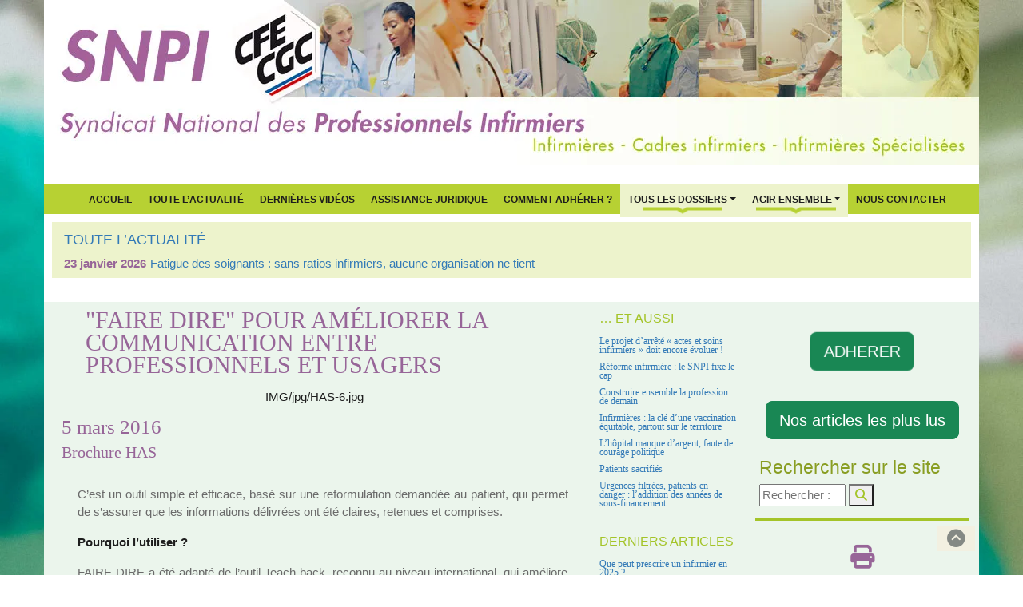

--- FILE ---
content_type: text/html; charset=utf-8
request_url: https://www.syndicat-infirmier.com/Faire-dire-pour-ameliorer-la.html
body_size: 10595
content:

<!DOCTYPE html>
<html lang="fr">
<head>
	<script type='text/javascript'>/*<![CDATA[*/(function(H){H.className=H.className.replace(/\bno-js\b/,'js')})(document.documentElement);/*]]>*/</script>
	<title>"Faire dire" pour améliorer la communication entre professionnels et usagers - SNPI</title>
	<meta name="description" content=" Brochure HAS C&#039;est un outil simple et efficace, bas&#233; sur une reformulation demand&#233;e au patient, qui permet de s&#039;assurer que les informations (&#8230;) " />
	<link rel="canonical" href="https://syndicat-infirmier.com/Faire-dire-pour-ameliorer-la.html" />
	
		<meta property="og:title" content=""Faire dire" pour améliorer la communication entre professionnels et usagers" />
		<meta property="og:type" content="article" />
		<meta property="og:description" content=" Brochure HAS C’est un outil simple et efficace, basé sur une reformulation demandée au patient, qui permet de s’assurer que les informations délivrées ont été claires, retenues et comprises. Pourquoi l’utiliser ? FAIRE DIRE a été adapté de l’outil Teach-back, reconnu au niveau international, qui améliore la mémorisation des informations essentielles par le patient, l’observance du traitement et la satisfaction de celui-ci. C’est l’une des 11 meilleures pratiques pour sécuriser la (…) " />
		<meta property="og:url" content="https://www.syndicat-infirmier.com/Faire-dire-pour-ameliorer-la.html" />
		<meta property="og:site_name" content="SNPI" />
		<meta property='og:locale' content='fr_FR'/>
	
	<meta http-equiv="Content-Type" content="text/html; charset=utf-8" />
<meta name="viewport" content="width=device-width, initial-scale=1" />



<meta name="category" content="SNPI" />
<meta name="publisher" content="SNPI CFE-CGC" />
<meta name="author" lang="fr" content="http://www.futursploutsh.net" />
<meta name="copyright" content="SNPI CFE-CGC 2009 - 2026" />
<meta name="generator" content="SPIP 4.4.7" />

<meta name="keywords" content="Le Syndicat National des Professionnels Infirmiers (SNPI CFE-CGC) est l’organisation de référence pour la profession infirmière en France. Nous défendons les infirmiers de tous les secteurs (hôpital, EHPAD, domicile, santé scolaire, santé au travail, psychiatrie, santé publique) et portons des positions fondées sur l’amélioration des conditions de travail, la sécurité des soins et la qualité du système de santé. 

Notre action couvre l’ensemble des grands enjeux actuels : ratios soignants-patients, attractivité et salaires infirmiers, qualité de vie au travail, refonte de la loi infirmière, évolution des compétences, consultation infirmière, organisation des parcours de santé, lutte contre les renoncements aux soins, prévention et santé publique. 

Nous analysons les réformes, publions des dossiers thématiques, comparons les modèles internationaux et proposons des solutions pour répondre à la crise du système de santé, à l’hôpital comme en ville. Notre approche inclut aussi la santé environnementale, l’éducation à la santé, la prévention. 

Présent dans les instances nationales et internationales (GNU, SIDIIEF, FINE), le SNPI porte une expertise reconnue sur le rôle infirmier, la qualité des soins, la sécurité des patients et l’organisation des parcours. 

Ce site réunit l’ensemble de nos analyses, actualités, positions, ressources juridiques, comparatifs, propositions de réforme et outils pratiques pour accompagner les professionnels et éclairer les décideurs." />

<link rel="shortcut icon" href="squelettes/favicon.ico" type="image/x-icon)" />
<link rel="apple-touch-icon" href="apple-touch-icon/apple-touch-icon.png" />
<link rel="apple-touch-icon" sizes="72x72" href="apple-touch-icon/apple-touch-icon-72x72.png" />
<link rel="apple-touch-icon" sizes="114x114" href="apple-touch-icon/apple-touch-icon-114x114.png" />
<link rel="apple-touch-icon" sizes="144x144" href="apple-touch-icon/apple-touch-icon-144x144.png" />


<script>
var mediabox_settings={"auto_detect":true,"ns":"box","tt_img":true,"sel_g":"#documents_portfolio a[type='image\/jpeg'],#documents_portfolio a[type='image\/png'],#documents_portfolio a[type='image\/gif']","sel_c":".mediabox","str_ssStart":"Diaporama","str_ssStop":"Arr\u00eater","str_cur":"{current}\/{total}","str_prev":"Pr\u00e9c\u00e9dent","str_next":"Suivant","str_close":"Fermer","str_loading":"Chargement\u2026","str_petc":"Taper \u2019Echap\u2019 pour fermer","str_dialTitDef":"Boite de dialogue","str_dialTitMed":"Affichage d\u2019un media","splash_url":"","lity":{"skin":"_simple-dark","maxWidth":"90%","maxHeight":"90%","minWidth":"400px","minHeight":"","slideshow_speed":"2500","opacite":"0.9","defaultCaptionState":"expanded"}};
</script>
<!-- insert_head_css -->
<link rel='stylesheet' href='local/cache-css/faccd257a1bfbf3317493e04e5976172.css?1769204516' type='text/css' />









<script type='text/javascript' src='local/cache-js/8d8b943bdc6e56ad3947f78f79dd2f4f.js?1769204516'></script>










<!-- insert_head -->




<link rel="alternate" type="application/rss+xml" title="actualités" href="spip.php?page=rss-actu" />





<!-- Matomo -->
<script>
  var _paq = window._paq = window._paq || [];
  /* tracker methods like "setCustomDimension" should be called before "trackPageView" */
  _paq.push(['trackPageView']);
  _paq.push(['enableLinkTracking']);
  (function() {
    var u="https://metrique.wf-sip.fr/matomo/";
    _paq.push(['setTrackerUrl', u+'matomo.php']);
    _paq.push(['setSiteId', '70']);
    var d=document, g=d.createElement('script'), s=d.getElementsByTagName('script')[0];
    g.async=true; g.src=u+'matomo.js'; s.parentNode.insertBefore(g,s);
  })();
</script>
<!-- End Matomo Code -->	
</head>

<body class="body_article" style="background-image: url('IMG/webp/14flou2024-2.webp');" id="test">
	<div class="container_header no-print">
  		<header class="header" style="background-image: url('IMG/webp/header_nouveau-2.webp');">
	<div id="section-top"> </div>
</header>

<nav class="navbar navbar-expand-lg vert_fond violet_typo" role="navigation">
<div class="container-fluid">	
	<button class="navbar-toggler" type="button" data-bs-toggle="collapse" data-bs-target="#navbar-collapse" aria-controls="navbarSupportedContent" aria-expanded="false" aria-label="Toggle navigation">
		<span class="navbar-toggler-icon"></span>
	</button>

	<div class="collapse navbar-collapse justify-content-center" id="navbar-collapse">
		<ul class="navbar-nav mb-2 mb-lg-0 ">
			<li class="nav-item"><a href="https://syndicat-infirmier.com" title="Accueil du site">Accueil</a></li>
			
				<li class="nav-item"><a href="-Toute-l-Actualite-.html" title="Toute l&#8217;Actualité">Toute l&#8217;Actualité</a><li>
			
			
				<li class="nav-item"><a href="+-Dernieres-videos-+.html" title="Dernières vidéos">Dernières vidéos</a></li>
			
			
				<li class="nav-item"><a href="Assistance-juridique.html" title="Assistance juridique">Assistance juridique</a><li>
			
			<li class="nav-item"><a href="spip.php?article24" title="Comment Adhérer ?">Comment Adhérer ?</a></li>

			<li class="item dropdown">
				<a class="nav-link dropdown-toggle barre" href="spip.php?rubrique1" data-bs-toggle="dropdown"  aria-expanded="false">Tous Les Dossiers</a>
				<ul class="dropdown-menu">
					
						<li><a class="dropdown-item" href="+-Salaires-+.html" title="Salaires">Salaires</a></li>
						<li><hr class="dropdown-divider"></li>
					
						<li><a class="dropdown-item" href="+-Formation,22-+.html" title="Formation">Formation</a></li>
						<li><hr class="dropdown-divider"></li>
					
						<li><a class="dropdown-item" href="+-Conditions-de-travail,19-+.html" title="Conditions de travail">Conditions de travail</a></li>
						<li><hr class="dropdown-divider"></li>
					
						<li><a class="dropdown-item" href="+-Profession-+.html" title="Profession">Profession</a></li>
						<li><hr class="dropdown-divider"></li>
					
						<li><a class="dropdown-item" href="+-Ethique-+.html" title="Ethique">Ethique</a></li>
						<li><hr class="dropdown-divider"></li>
					
						<li><a class="dropdown-item" href="+-Juridique-+.html" title="Juridique">Juridique</a></li>
						<li><hr class="dropdown-divider"></li>
					
						<li><a class="dropdown-item" href="+-Hopital-+.html" title="Hôpital">Hôpital</a></li>
						<li><hr class="dropdown-divider"></li>
					
					
						<li><a class="dropdown-item" href="+-Negociations-+.html" title="Négociations">Négociations</a></li>
					
				</ul>
			</li>

			<li class="dropdown">
					<a class="nav-link dropdown-toggle barre" href="spip.php?rubrique2" data-bs-toggle="dropdown"  aria-expanded="false">Agir ensemble</a>
					<ul class="dropdown-menu">
						
							<li><a class="dropdown-item" href="-Articles-les-plus-lus-.html" title="Articles les plus lus">Articles les plus lus</a></li>
						
							<li><a class="dropdown-item" href="-Presentation-.html" title="Présentation">Présentation</a></li>
						
						
							<li><a class="dropdown-item" href="Pourquoi-s-engager.html" title="Pourquoi s&#8217;engager&nbsp;?">Pourquoi s&#8217;engager&nbsp;?</a></li>
						
						<li class="divider"></li>
						
							<li><a class="dropdown-item" href="-Bulletin-trimestriel-.html" title="Bulletin infirmier ">Bulletin infirmier </a></li>
						
							<li><a class="dropdown-item" href="-Liens-utiles-.html" title="Liens utiles">Liens utiles</a></li>
						
						
							<li><a class="dropdown-item" href="Newsletter-gratuite.html" title="Newsletter gratuite">Newsletter gratuite</a></li>
						
					</ul>
				</li>
			
				<li class="nav-item"><a href="Nous-contacter.html" title="Nous contacter">Nous contacter</a></li>
			
		</ul>
	</div>	
</div>	
</nav>

<div class="container-actus">

	<div class="breadcrumb_actu vert_fond_clair">
		
			<h4><a href="-Toute-l-Actualite-.html" title="Toute l&#8217;Actualité"><span style='text-transform: uppercase;'>Toute l&#8217;Actualité</span></a></h4>
		
		<div class="acme-news-ticker-box">	
			<ul class="my-news-ticker">
				
					<li>
						<div class="date_actus">23 janvier 2026</div>
						<a href="Fatigue-des-soignants-sans-ratios-infirmiers-aucune-organisation-ne-tient.html" title="Fatigue des soignants&nbsp;: sans ratios infirmiers, aucune organisation ne tient">Fatigue des soignants&nbsp;: sans ratios infirmiers, aucune organisation ne tient</a>
					</li>
				
					<li>
						<div class="date_actus">20 janvier 2026</div>
						<a href="Former-aujourd-hui-ou-fermer-demain-la-baisse-des-quotas-IFSI-menace-l-acces.html" title="Former aujourd’hui ou fermer demain&nbsp;: la baisse des quotas IFSI menace l’accès aux soins">Former aujourd’hui ou fermer demain&nbsp;: la baisse des quotas IFSI menace l’accès aux soins</a>
					</li>
				
					<li>
						<div class="date_actus">15 janvier 2026</div>
						<a href="Urgences-2026-la-crise-n-est-pas-un-pic-d-hiver-c-est-un-systeme-sans-marges.html" title="Urgences 2026&nbsp;: la crise n’est pas un &#8220;pic d’hiver&#8221;, c’est un système sans marges">Urgences 2026&nbsp;: la crise n’est pas un &#8220;pic d’hiver&#8221;, c’est un système sans marges</a>
					</li>
				
					<li>
						<div class="date_actus">12 janvier 2026</div>
						<a href="Le-rayonnement-international-du-SNPI-un-levier-strategique-pour-la-qualite-des.html" title="Le rayonnement international du SNPI&nbsp;: un levier stratégique pour la qualité des soins en France">Le rayonnement international du SNPI&nbsp;: un levier stratégique pour la qualité des soins en France</a>
					</li>
				
					<li>
						<div class="date_actus">11 janvier 2026</div>
						<a href="Contribution-du-SNPI-version-2-projet-DGOS-d-arrete-actes-et-soins-des.html" title="Contribution du SNPI version 2 projet DGOS d’arrêté "actes et soins" des infirmiers généralistes IDE (janvier 2026)">Contribution du SNPI version 2 projet DGOS d’arrêté "actes et soins" des infirmiers généralistes IDE (janvier 2026)</a>
					</li>
				
			</ul>
		</div>
	</div>	

</div>  	</div>

	<div class="container">

		<div class="row">
			<div class="col-md-7">
				<article>
					<h1 class="violet_typo">"Faire dire" pour améliorer la communication entre professionnels et usagers</h1>
					<div class="visuel">
						
							IMG/jpg/HAS-6.jpg 
						
					</div>
							
					<h3>5 mars 2016</h3>
					<div class="chapo"><p>Brochure HAS</p></div>	

					<div class="texte">
						<p>C’est un outil simple et effi&#173;cace, basé sur une refor&#173;mu&#173;la&#173;tion deman&#173;dée au patient, qui permet de s’assu&#173;rer que les infor&#173;ma&#173;tions déli&#173;vrées ont été clai&#173;res, rete&#173;nues et com&#173;pri&#173;ses.</p>
<p><strong>Pourquoi l’uti&#173;li&#173;ser&nbsp;?</strong></p>
<p>FAIRE DIRE a été adapté de l’outil Teach-back, reconnu au niveau inter&#173;na&#173;tio&#173;nal, qui amé&#173;liore la mémo&#173;ri&#173;sa&#173;tion des infor&#173;ma&#173;tions essen&#173;tiel&#173;les par le patient, l’obser&#173;vance du trai&#173;te&#173;ment et la satis&#173;fac&#173;tion de celui-ci. C&#8217;est l’une des 11 meilleu&#173;res pra&#173;ti&#173;ques pour sécu&#173;ri&#173;ser la prise en charge du patient.</p>
<p>En effet, la lit&#173;té&#173;ra&#173;ture montre que les patients retien&#173;nent et com&#173;pren&#173;nent moins de la moitié des expli&#173;ca&#173;tions four&#173;nies. L’émotion du patient, sa mala&#173;die, la connais&#173;sance limi&#173;tée des termes médi&#173;caux, les varia&#173;tions socio&#173;cultu&#173;rel&#173;les, sont autant de freins à la bonne com&#173;pré&#173;hen&#173;sion et à la mémo&#173;ri&#173;sa&#173;tion de ces expli&#173;ca&#173;tions.</p>
<p>Communiquer, ce n’est pas seu&#173;le&#173;ment déli&#173;vrer de l’infor&#173;ma&#173;tion, c’est s’assu&#173;rer de la com&#173;pré&#173;hen&#173;sion des infor&#173;ma&#173;tions don&#173;nées pour réduire les erreurs poten&#173;tiel&#173;les et les incom&#173;pré&#173;hen&#173;sions vis-à-vis des soins déli&#173;vrés, et ainsi faire du patient un par&#173;te&#173;naire éclairé.</p>
<p><strong>Quand l’uti&#173;li&#173;ser&nbsp;?</strong></p>
<p>FAIRE DIRE peut être uti&#173;lisé dans tout dia&#173;lo&#173;gue avec le patient, tout en s’assu&#173;rant d’être dans de bonnes condi&#173;tions pour DIRE&nbsp;: confi&#173;den&#173;tia&#173;lité, dis&#173;po&#173;ni&#173;bi&#173;lité et endroit calme.<br class='autobr' />
Quelques exem&#173;ples&nbsp;:
<br /><span class="spip-puce ltr"><b>–</b></span>&nbsp;lors d’une consul&#173;ta&#173;tion&nbsp;;
<br /><span class="spip-puce ltr"><b>–</b></span>&nbsp;lors de la déli&#173;vrance d’infor&#173;ma&#173;tions et de la recher&#173;che du consen&#173;te&#173;ment du patient&nbsp;;
<br /><span class="spip-puce ltr"><b>–</b></span>&nbsp;en éducation thé&#173;ra&#173;peu&#173;ti&#173;que&nbsp;;
<br /><span class="spip-puce ltr"><b>–</b></span>&nbsp;en vue d’une pré&#173;pa&#173;ra&#173;tion pour un examen (endo&#173;sco&#173;pie, radio&#173;lo&#173;gie, etc.)&nbsp;;
<br /><span class="spip-puce ltr"><b>–</b></span>&nbsp;lors de l’orga&#173;ni&#173;sa&#173;tion et la pla&#173;ni&#173;fi&#173;ca&#173;tion des soins, etc.&nbsp;;
<br /><span class="spip-puce ltr"><b>–</b></span>&nbsp;au moment de la sortie.</p>
<p>Tous les patients sont concer&#173;nés, ainsi que l’entou&#173;rage et les aidants.</p>
<p><strong>Comment faire en 3 étapes&nbsp;?</strong></p>
<p><strong>Expliquer len&#173;te&#173;ment, à l’aide de mots sim&#173;ples, d’images, de sché&#173;mas, avec empa&#173;thie et res&#173;pect</strong>
<br /><span class="spip-puce ltr"><b>–</b></span>&nbsp;Cibler les infor&#173;ma&#173;tions à donner au patient, ce qu’il doit rete&#173;nir, les infor&#173;ma&#173;tions essen&#173;tiel&#173;les pour sa sécu&#173;rité. Prendre en compte ce que sait le patient, cher&#173;cher à repé&#173;rer ses atten&#173;tes et ses crain&#173;tes.
<br /><span class="spip-puce ltr"><b>–</b></span>&nbsp;S’expri&#173;mer avec un ton bien&#173;veillant pour mettre à l’aise le patient, uti&#173;li&#173;ser un lan&#173;gage adapté et clair en lais&#173;sant au patient le temps pour bien enten&#173;dre ce qui est dit. Ne pas hési&#173;ter à répé&#173;ter et à uti&#173;li&#173;ser des mots dif&#173;fé&#173;rents pour dire la même chose.</p>
<p><strong>FAIRE DIRE&nbsp;: Vérifier la com&#173;pré&#173;hen&#173;sion du patient en lui deman&#173;dant une refor&#173;mu&#173;la&#173;tion</strong></p>
<p>Poser des ques&#173;tions qui don&#173;nent au patient la pos&#173;si&#173;bi&#173;lité de refor&#173;mu&#173;ler avec ses pro&#173;pres mots ce qui vient d’être expli&#173;qué.<br class='autobr' />
Quelques exem&#173;ples&nbsp;:
<br /><span class="spip-puce ltr"><b>–</b></span>&nbsp;Je vou&#173;drais m’assu&#173;rer que j’ai été clair dans mes expli&#173;ca&#173;tions, pour&#173;riez-vous me les redire à votre façon&nbsp;? Qu’avez-vous retenu&nbsp;?
<br /><span class="spip-puce ltr"><b>–</b></span>&nbsp;Pour éviter toute erreur, pour&#173;riez-vous me répé&#173;ter ce que vous devez faire&nbsp;?
<br /><span class="spip-puce ltr"><b>–</b></span>&nbsp;Montrez-moi com&#173;ment vous feriez pour votre trai&#173;te&#173;ment (par exem&#173;ple&nbsp;: pour faire une injec&#173;tion d’insu&#173;line, pour une inha&#173;la&#173;tion d’un bron&#173;cho&#173;di&#173;la&#173;ta&#173;teur, etc.).
<br /><span class="spip-puce ltr"><b>–</b></span>&nbsp;Nous avons dis&#173;cuté de votre dia&#173;bète et en par&#173;ti&#173;cu&#173;lier de votre ali&#173;men&#173;ta&#173;tion, qu’allez-vous faire quand vous arri&#173;ve&#173;rez à la maison&nbsp;?</p>
<p><strong>Réexpliquer si néces&#173;saire jusqu’à s’assu&#173;rer de la com&#173;pré&#173;hen&#173;sion com&#173;plète par le patient</strong>
<br /><span class="spip-puce ltr"><b>–</b></span>&nbsp;Si le patient n’est pas en mesure de répé&#173;ter l’infor&#173;ma&#173;tion déli&#173;vrée de façon claire, pré&#173;cise et com&#173;plète, il faut lui appor&#173;ter des expli&#173;ca&#173;tions sup&#173;plé&#173;men&#173;tai&#173;res en pre&#173;nant en compte les éléments de contexte et les pro&#173;blè&#173;mes par&#173;ti&#173;cu&#173;liers du patient.
<br /><span class="spip-puce ltr"><b>–</b></span>&nbsp;Faire refor&#173;mu&#173;ler le patient jusqu’à s’assu&#173;rer de sa com&#173;pré&#173;hen&#173;sion com&#173;plète.</p>
<p>Source&nbsp;: <a href="http://www.has-sante.fr/portail/jcms/c_2612334/fr/faire-dire" class="spip_url spip_out auto" rel='noopener noreferrer nofollow external' target='_blank'>http://www.has-sante.fr/por&#173;tail/jcms/c_2612334/fr/faire-dire</a></p>
						
					</div>
					
								
						<div class="documents_joints">
							<div class="joints violet_typo">Document(s) joint(s) à l'article</div>
							
								<a href="IMG/pdf/HAS_fairedire_communiquer_avec_son_patient.pdf" type="application/pdf" class="spip_out" title="BROCHURE HAS FAIRE DIRE"><span style='text-transform: uppercase;'>BROCHURE HAS FAIRE DIRE</span> - (380.9 kio) - PDF</a>
							
						</div>
					
					
					<div class="reseaux no-print">

	<div class="partager violet_typo">Partager l'article</div>

	<a rel="nofollow"data-bs-toggle="tooltip" data-bs-title="Dialoguer sur FaceBook" href="http://www.facebook.com/sharer/sharer.php?u=https%3A%2F%2Fwww.syndicat-infirmier.com%2Fspip.php%3Fpage%3Darticle%26amp%3Bid_article%3D0&t=SNPI"><i class="fa-brands fa-2x fa-facebook violet-color-5" aria-hidden="true"></i></a>
	&nbsp;
	<a rel="nofollow" data-bs-toggle="tooltip" data-bs-title="Nous suivre sur X" href="http://twitter.com/intent/tweet?url=https%3A%2F%2Fwww.syndicat-infirmier.com%2Fspip.php%3Fpage%3Darticle%26amp%3Bid_article%3D0&text=SNPI"><i class="fa-brands fa-2x fa-x-twitter violet-color-5" aria-hidden="true"></i></a>
	&nbsp;
	<a rel="nofollow" href="https://plusone.google.com/_/+1/confirm?url=https://www.syndicat-infirmier.com/spip.php?page=article&amp;id_article=0&amp;t=&amp;SNPI" title="Google +1" onclick="window.open(this.href, " width="550," height="450,toolbar=no," location="no,resizable=yes," scrollbars="yes&quot;);return"><i class="fa-brands fa-2x fa-google-plus violet-color-5" aria-hidden="true"></i></a>
	&nbsp;
	<a rel="nofollow" data-bs-toggle="tooltip" data-bs-title="Imprimer l'article" href="javascript:window.print();" title="Imprimer l'article"><i class="fa fa-2x fa-print violet-color-5" aria-hidden="true"></i></a>

	<div class="like">
		<iframe src="https://www.facebook.com/plugins/like.php?href=https://syndicat-infirmier.com/spip.php?page=article&amp;id_article=0" scrolling="no" frameborder="0" style="border:none; width:450px; height:80px" ></iframe>
	</div>

</div>				</article>
			</div>
			<div class="col-md-2 annexe no-print">
				<h3 class="annexe_title"><small class="vert_typo_sombre">… Et aussi</small></h3>
<ul>

 <li><a href="Le-projet-d-arrete-actes-et-soins-infirmiers-doit-encore-evoluer.html" title="Le projet d’arrêté &#171;&nbsp;actes et soins infirmiers&nbsp;&#187; doit encore évoluer&nbsp;!">Le projet d’arrêté &#171;&nbsp;actes et soins infirmiers&nbsp;&#187; doit encore évoluer&nbsp;!</a></li>

 <li><a href="2-jours-pour-avancer-3-ans-pour-agir-le-Congres-National-du-SNPI-2025-ouvre-un.html" title="Réforme infirmière&nbsp;: le SNPI fixe le cap">Réforme infirmière&nbsp;: le SNPI fixe le cap</a></li>

 <li><a href="Construire-ensemble-la-profession-de-demain.html" title="Construire ensemble la profession de demain">Construire ensemble la profession de demain</a></li>

 <li><a href="Infirmieres-la-cle-d-une-vaccination-equitable-partout-sur-le-territoire.html" title="Infirmières&nbsp;: la clé d’une vaccination équitable, partout sur le territoire">Infirmières&nbsp;: la clé d’une vaccination équitable, partout sur le territoire</a></li>

 <li><a href="L-hopital-manque-d-argent-faute-de-courage-politique.html" title="L’hôpital manque d’argent, faute de courage politique">L’hôpital manque d’argent, faute de courage politique</a></li>

 <li><a href="Patients-sacrifies.html" title="Patients sacrifiés">Patients sacrifiés</a></li>

 <li><a href="Urgences-filtrees-patients-en-danger-l-addition-des-annees-de-sous-financement.html" title="Urgences filtrées, patients en danger&nbsp;: l’addition des années de sous-financement">Urgences filtrées, patients en danger&nbsp;: l’addition des années de sous-financement</a></li>

</ul>				<h3 class="annexe_title"><small class="vert_typo_sombre">Derniers articles</small></h3>
<ul>

	<li><a href="Que-peut-prescrire-un-infirmier-en-2025.html" title="Depuis le 31 mars 2012, les infirmiers sont autorisés à prescrire certains dispositifs médicaux dont la liste est fixée de façon limitative par&nbsp;(…)">Que peut prescrire un infirmier en 2025 ?</a></li>

	<li><a href="La-HAS-devoile-son-projet-strategique-2025-2030.html" title="Communiqué de presse HAS du 04 février 2025 

Vieillissement de la population, inégalités sociales, disparités territoriales, soutenabilité&nbsp;(…)">La HAS dévoile son projet stratégique 2025-2030</a></li>

	<li><a href="Solidarite-avec-Mayotte.html" title="Nous souhaitons adresser tout notre soutien aux personnes touchées par cette catastrophe à Mayotte. Les premiers bilans font état d’une situation&nbsp;(…)">Solidarité avec Mayotte</a></li>

	<li><a href="Proposition-de-loi-visant-a-renforcer-le-role-des-infirmieres.html" title="Le président de la commission des Affaires sociales de l’Assemblée nationale, Frédéric Valletoux, ancien ministre de la santé, a déposé avec sa&nbsp;(…)">Proposition de loi visant à renforcer le rôle des infirmières</a></li>

	<li><a href="Reconnaissance-de-la-profession-infirmiere-l-heure-du-choix.html" title="Tribune parue dans le journal Marianne, signée par 20 organisations (dont le SNPI) sous le titre "Il est temps pour les parlementaires de soutenir&nbsp;(…)">Reconnaissance de la profession infirmière : l’heure du choix</a></li>

</ul>				<h3 class="annexe_title"><small class="vert_typo_sombre">Les dossiers à suivre</small></h3>
<ul>

<li><a href="-Referentiel-formation-VAE-et-reingenierie-du-diplome-.html" title="Référentiel formation, VAE et réingénierie du diplôme">Référentiel formation, VAE et réingénierie du diplôme</a></li>

<li><a href="-Formation-.html" title="Certification périodique DPC formation continue">Certification périodique DPC formation continue</a></li>

<li><a href="-Transfert-de-competences-.html" title="Coopération entre professionnels, transfert et partage de compétences">Coopération entre professionnels, transfert et partage de compétences</a></li>

<li><a href="-Ethique-clinique-.html" title="Ethique clinique, Relation soignant soigné">Ethique clinique, Relation soignant soigné</a></li>

<li><a href="-Education-Therapeutique-du-Patient-ETP-.html" title="Education Thérapeutique du Patient ETP">Education Thérapeutique du Patient ETP</a></li>

</ul>			</div>
			<div class="col-md-3 no-print">
				<style>	
@keyframes pulse {
  0% {
    transform: scale(1);
  }

  50% {
    transform: scale(1.1);
  }

  100% {
    transform: scale(1);
  }
}
.btn-pulsing {
  animation: pulse 2s infinite;
}
</style>	

<p><br/></p>	
	
	<div class="d-flex justify-content-center">
		<a href="https://www.syndicat-infirmier.com/Comment-adherer.html" class="btn btn-lg btn-success  btn-pulsing"> ADHERER</a>
	</div>

	<p><br/></p>	

	<div class="lespluslus d-flex justify-content-center">
		<a href="spip.php?rubrique14" class="btn btn-lg btn-success">Nos articles les plus lus</a>
	</div>

	
<div class="formulaire_spip formulaire_recherche" id="formulaire_recherche">
	<h4> Rechercher sur le site </h4>
	<form action="spip.php?page=recherche" method="get">
		<div class="editer-groupe">
			<input name="page" value="recherche" type="hidden"
>
			
			<input type="search" class="search text" size="10" name="recherche" id="recherche" accesskey="4" autocapitalize="off" autocorrect="off" placeholder="Rechercher :"/>
			<button type="submit"><i class="fa fa-search vert_typo_sombre"></i></button>
		</div>
	</form>
</div>

	<div class="text-center no-print">
		<a rel="nofollow" data-bs-toggle="tooltip" data-bs-title="Imprimer l'article" href="javascript:window.print();" title="Imprimer l'article"><i class="fa fa-2x fa-print violet-color-1" aria-hidden="true"></i></a>
	</div>
	<br/>
	<h6>Dialoguer avec nous sur <a href="https://www.facebook.com/syndicat.infirmier/" title="Acceder à notre page Facebook"> <i class="fa-brands fa-facebook-square typo-vert-color-1" aria-hidden="true"></i> Facebook</a></h6>
	<h6>Nous suivre sur <a href="https://twitter.com/infirmierSNPI" title="Nous suivre sur Twitter"><i class="fa-brands fa-x-twitter typo-vert-color-1" aria-hidden="true"></i> Twitter</a></h6>
	<h6>Nous suivre sur <a href="https://www.linkedin.com/in/thierry-amouroux-16482937/"> <i class="fa-brands fa-linkedin typo-vert-color-1" aria-hidden="true"></i> LinkedIn</a></h5>
	<h6>Suivre notre <a href="https://www.syndicat-infirmier.com/spip.php?page=backend" title="Suivre notre Flux RSS"><i class="fa fa-rss-square typo-vert-color-1" aria-hidden="true"></i> Flux RSS</a></h6>
	
	<br/>

	<div class="accordion" id="accordionExample">
	
		<div class="accordion-item">
			
				<h2 class="accordion-header">
					<button class="accordion-button collapsed" type="button" data-bs-toggle="collapse" data-bs-target="#collapseOne" aria-expanded="false" aria-controls="collapseOne">
						Toute l&#8217;Actualité
					</button>
				</h2>
				<div id="collapseOne" class="accordion-collapse collapse" data-bs-parent="#accordionExample">
					<div class="accordion-body">
						
							<h6><a href="Fatigue-des-soignants-sans-ratios-infirmiers-aucune-organisation-ne-tient.html">Fatigue des soignants&nbsp;: sans ratios infirmiers, aucune organisation ne tient</a></h6> 
							<p>La fatigue n’est pas un « inconfort » du travail hospitalier. C’est un facteur de risque. Pour&nbsp;(…)</p>
							
						
							<h6><a href="Former-aujourd-hui-ou-fermer-demain-la-baisse-des-quotas-IFSI-menace-l-acces.html">Former aujourd’hui ou fermer demain&nbsp;: la baisse des quotas IFSI menace l’accès aux soins</a></h6> 
							<p>À l’aube de la rentrée 2026, une décision de portée pourtant décisive pour l’avenir de la santé&nbsp;(…)</p>
							
						
							<h6><a href="Urgences-2026-la-crise-n-est-pas-un-pic-d-hiver-c-est-un-systeme-sans-marges.html">Urgences 2026&nbsp;: la crise n’est pas un &#8220;pic d’hiver&#8221;, c’est un système sans marges</a></h6> 
							<p>En janvier 2026, la France redécouvre une scène devenue banale : des urgences saturées, des&nbsp;(…)</p>
							
						
							<h6><a href="Le-rayonnement-international-du-SNPI-un-levier-strategique-pour-la-qualite-des.html">Le rayonnement international du SNPI&nbsp;: un levier stratégique pour la qualité des soins en France</a></h6> 
							<p>Pénurie infirmière, dégradation des conditions d’exercice, difficultés d’accès aux soins : ces&nbsp;(…)</p>
							
						
							<h6><a href="Contribution-du-SNPI-version-2-projet-DGOS-d-arrete-actes-et-soins-des.html">Contribution du SNPI version 2 projet DGOS d’arrêté "actes et soins" des infirmiers généralistes IDE (janvier 2026)</a></h6> 
							<p>Le Syndicat National des Professionnels Infirmiers (SNPI) salue les évolutions apportées par la&nbsp;(…)</p>
							
						
							<h6><a href="Adapter-la-posologie-quand-la-securite-des-patients-impose-de-faire-confiance.html">Adapter la posologie&nbsp;: quand la sécurité des patients impose de faire confiance aux infirmières</a></h6> 
							<p>Chaque jour, des patients sous antivitamines K ou sous insuline attendent un ajustement de&nbsp;(…)</p>
							
						
					</div>
				</div>
			
		</div>

		<div class="accordion-item">
			
				<h2 class="accordion-header">
					<button class="accordion-button" type="button" data-bs-toggle="collapse" data-bs-target="#collapseTwo" aria-expanded="true" aria-controls="collapseTwo">
						Liste des dossiers
					</button>
				</h2>
				<div id="collapseTwo" class="accordion-collapse collapse show" data-bs-parent="#accordionExample">
					<div class="accordion-body">
						
							<h6><a href="-Actions-du-Lobby-infirmier-.html">Actions du Lobby infirmier</a></h6>
						
							<h6><a href="-Collaborateurs-aide-soignants-.html">Aides soignants</a></h6>
						
							<h6><a href="-AP-HP-hopitaux-de-Paris-.html">AP-HP hôpitaux de Paris</a></h6>
						
							<h6><a href="-ARS-Agences-Regionales-de-Sante-.html">ARS Agences Régionales de&nbsp;(…)</a></h6>
						
							<h6><a href="-Cadres-Infirmiers-.html">Cadres Infirmiers</a></h6>
						
							<h6><a href="-Formation-.html">Certification périodique&nbsp;(…)</a></h6>
						
							<h6><a href="-Haut-Conseil-des-Professions-.html">Collège Infirmier CIF, CNPI,</a></h6>
						
							<h6><a href="-Conditions-de-travail-.html">Conditions de travail QVT</a></h6>
						
							<h6><a href="-Transfert-de-competences-.html">Coopération entre professionne</a></h6>
						
							<h6><a href="-Sauvons-notre-decret-d-actes-.html">Décret de compétences, Loi&nbsp;(…)</a></h6>
						
							<h6><a href="-Ordre-des-Infirmieres-.html">Déontologie, Ordre infirmier</a></h6>
						
							<h6><a href="-Diplome-LMD-et-reconnaissance-universitaire-.html">Diplôme, LMD et reconnaissance</a></h6>
						
							<h6><a href="-Droits-des-personnes-soignees-.html">Droits des personnes soignées</a></h6>
						
							<h6><a href="-Education-Therapeutique-du-Patient-ETP-.html">Education Thérapeutique du&nbsp;(…)</a></h6>
						
							<h6><a href="-Nouvelle-Gouvernance-.html">EHPAD et Gouvernance Hospitali</a></h6>
						
							<h6><a href="-Ethique-clinique-.html">Ethique clinique, Relation&nbsp;(…)</a></h6>
						
							<h6><a href="-Exercice-professionnel-.html">Exercice professionnel</a></h6>
						
							<h6><a href="-Heures-Supplementaires-CET-Compte-Epargne-Temps-.html">Heures Supplémentaires,&nbsp;(…)</a></h6>
						
							<h6><a href="-Infirmieres-Anesthesistes-IADE-.html">IADE Inf Anesthésistes</a></h6>
						
							<h6><a href="-IBODE-bloc-operatoire-.html">IBODE bloc opératoire</a></h6>
						
							<h6><a href="-Etudiants-en-IFSI-.html">IFSI Instituts de Formation</a></h6>
						
							<h6><a href="-Inf-Education-Nationale-.html">Inf Education Nationale</a></h6>
						
							<h6><a href="-Infirmiere-Pratique-Avancee-IPA-42-42-42-42-42-42-42-42-42-42-42-42-42-42-42-42-42-42-42-42-42-42-42-42-42-42-42-42-42-42-42-42-42-42-42-42-42-42-42-42-42-42-42-42-42-42-42-.html">Infirmière Pratique Avancée</a></h6>
						
							<h6><a href="-Infirmieres-puericultrices-.html">Infirmières puéricultrices</a></h6>
						
							<h6><a href="-Europe-et-International-.html">International, Francophonie</a></h6>
						
							<h6><a href="-Loi-sante-2016-GCS-et-HPST-40-40-40-40-40-40-40-40-40-40-40-40-40-40-40-40-40-40-40-40-40-40-40-40-40-40-40-40-40-40-40-40-40-40-40-40-40-40-40-40-40-40-40-40-40-40-40-40-40-40-40-40-40-40-40-40-.html">Lois santé  GCS et HPST</a></h6>
						
							<h6><a href="-Penibilite-du-travail-infirmier-.html">Pénibilité, souffrance infirmi</a></h6>
						
							<h6><a href="-Questions-reponses-.html">Questions réponses</a></h6>
						
							<h6><a href="-www-toutsurlesprudhommes-com-.html">Ratios de patients par infirmi</a></h6>
						
							<h6><a href="-Reaction-syndicale-.html">Réaction syndicale</a></h6>
						
							<h6><a href="-Recherche-infirmiere-.html">Recherche en sciences infirmiè</a></h6>
						
							<h6><a href="-Referentiel-formation-VAE-et-reingenierie-du-diplome-.html">Référentiel formation, VAE&nbsp;(…)</a></h6>
						
							<h6><a href="-Retraite-et-protection-sociale-.html">Retraite et protection sociale</a></h6>
						
							<h6><a href="-RTT-absences-statutaires-.html">RTT, absences statutaires</a></h6>
						
							<h6><a href="-Salaires-en-fonction-publique-.html">Salaires en fonction publique</a></h6>
						
							<h6><a href="-Salaires-en-secteur-prive-PSPH-ou-.html">Salaires en secteur privé&nbsp;(…)</a></h6>
						
							<h6><a href="-Sante-au-travail-.html">Santé au travail</a></h6>
						
							<h6><a href="-Sante-mentale-psychiatrie-.html">Santé mentale, psychiatrie</a></h6>
						
							<h6><a href="-Sante-publique-.html">Santé publique</a></h6>
						
							<h6><a href="-Textes-juridiques-.html">Textes juridiques</a></h6>
						
							<h6><a href="-Vaccinations-Grippe-H1N1-.html">Vaccinations, Covid19, Grippe,</a></h6>
						
							<h6><a href="-Vie-pratique-.html">Vie pratique</a></h6>
						
							<h6><a href="-Conseils-Departementaux-de-l-Ordre-.html">Vu sur le net</a></h6>
							
					</div>
				</div>
			
		</div>
	</div>			</div>
		</div>
		<footer class="row vert_fond">
	<div class="col-md-12">
		<div class="row">
			<div class="col-md-4 vert-color-3">
				<div class="bloc">
					<h2 class="pied"><a href="spip.php?article5">Nous Contacter</a></h2>
					<address>
						 <strong>SNPI CFE-CGC</strong><br>
						 Syndicat National des Professionnels Infirmiers<br>
						 <br>
						 39 rue Victor Massé<br> 75009 Paris
						<br>
						<abbr title="téléphone">Tel.</abbr> 01.48.78.69.26
					</address>
				</div>
			</div>
			<div class="col-md-4 vert-color-5 no-print">
				<div class="bloc">
					<h2 class="pied"><a href="spip.php?rubrique2" title="Vos questions sur le SNPI">Vos Questions</a></h2>
					<ul>
					
						<li><a href="Assistance-juridique.html" title="Assistance juridique">Assistance juridique</a></li>
					
						<li><a href="Nous-contacter.html" title="Nous contacter">Nous contacter</a></li>
					
						<li><a href="Comment-adherer.html" title="Comment adhérer&nbsp;?">Comment adhérer&nbsp;?</a></li>
					
						<li><a href="Pourquoi-s-engager.html" title="Pourquoi s&#8217;engager&nbsp;?">Pourquoi s&#8217;engager&nbsp;?</a></li>
					
						<li><a href="Mentions-legales-et-RGPD.html" title="Mentions légales et RGPD">Mentions légales et RGPD</a></li>
					
					</ul>
				</div>
			</div>
			<div class="col-md-4 vert-color-7 no-print">
				<div class="bloc">
					<h2 class="pied">Navigation</h2>
					<ul >
						<li><a href="#section-top"><i class="fa-solid fa-lg fa-chevron-circle-up typo-vert-color-1" aria-hidden="true"></i> Haut de page</a></li>
						<li><a href="https://syndicat-infirmier.com" title="Accueil du site"><i class="fa-solid fa-lg fa-house typo-vert-color-1"></i> Retour à l'accueil</a></li>
					</ul>
					<ul >
						<li><a href="https://www.facebook.com/syndicat.infirmier/"><i class="fa-brands fa-2x fa-facebook-square typo-vert-color-1" aria-hidden="true"></i> Nous suivre sur Facebook</a></li>
						<li><a href="https://twitter.com/infirmierSNPI"><i class="fa-brands fa-2x fa-x-twitter typo-vert-color-1" aria-hidden="true"></i> Nous suivre sur X</a></li>
						<li><a href="https://www.linkedin.com/in/thierry-amouroux-16482937/"><i class="fa-brands fa-2x fa-linkedin typo-vert-color-1" aria-hidden="true"></i> Nous suivre sur LinkedIn</a></li>
						<li><a href="https://www.syndicat-infirmier.com/spip.php?page=backend"><i class="fa fa-2x fa-rss-square typo-vert-color-1" aria-hidden="true"></i> Suivre notre flux RSS</a></li>
					</ul>
				</div>
			</div>
		</div>
	</div>
	<a href="#section-top" class="scrollup"> <i class="fa fa-chevron-circle-up"> </i> </a>
</footer>
<div class="copyright-text text-center">
	<span class="fa fa-copyright"></span>
	 2006-2026 SNPI    <a href="spip.php?page=login&amp;url=Charte-d-Ottawa-pour-la-promotion.html" rel="nofollow" class='login_modal'> <span class="fa fa-sign-in"> </span> </a>
	 
</div>



<script src="squelettes/assets/bootstrap/bootstrap.bundle.min.js"></script>
<script src="squelettes/assets/js/acmeticker.js"></script>
<script src="squelettes/assets/js/scripts.js"></script>



<script>
	(function(d, s, id) {
		  var js, fjs = d.getElementsByTagName(s)[0];
		  if (d.getElementById(id)) return;
		  js = d.createElement(s); js.id = id;
		  js.src = "//connect.facebook.net/fr_FR/all.js#xfbml=1";
		  fjs.parentNode.insertBefore(js, fjs);
		}
		(document, 'script', 'facebook-jssdk')
	);
</script>
<script type="text/javascript">
	var gaJsHost = (("https:" == document.location.protocol) ? "https://ssl." : "http://www.");
	document.write(unescape("%3Cscript src='" + gaJsHost + "google-analytics.com/ga.js' type='text/javascript'%3E%3C/script%3E"));
</script>
<script type="text/javascript">
	try {
			var pageTracker = _gat._getTracker("UA-4479822-7");
			pageTracker._trackPageview();
		} catch(err) {}
</script>
	</div>

</body>

</html>
